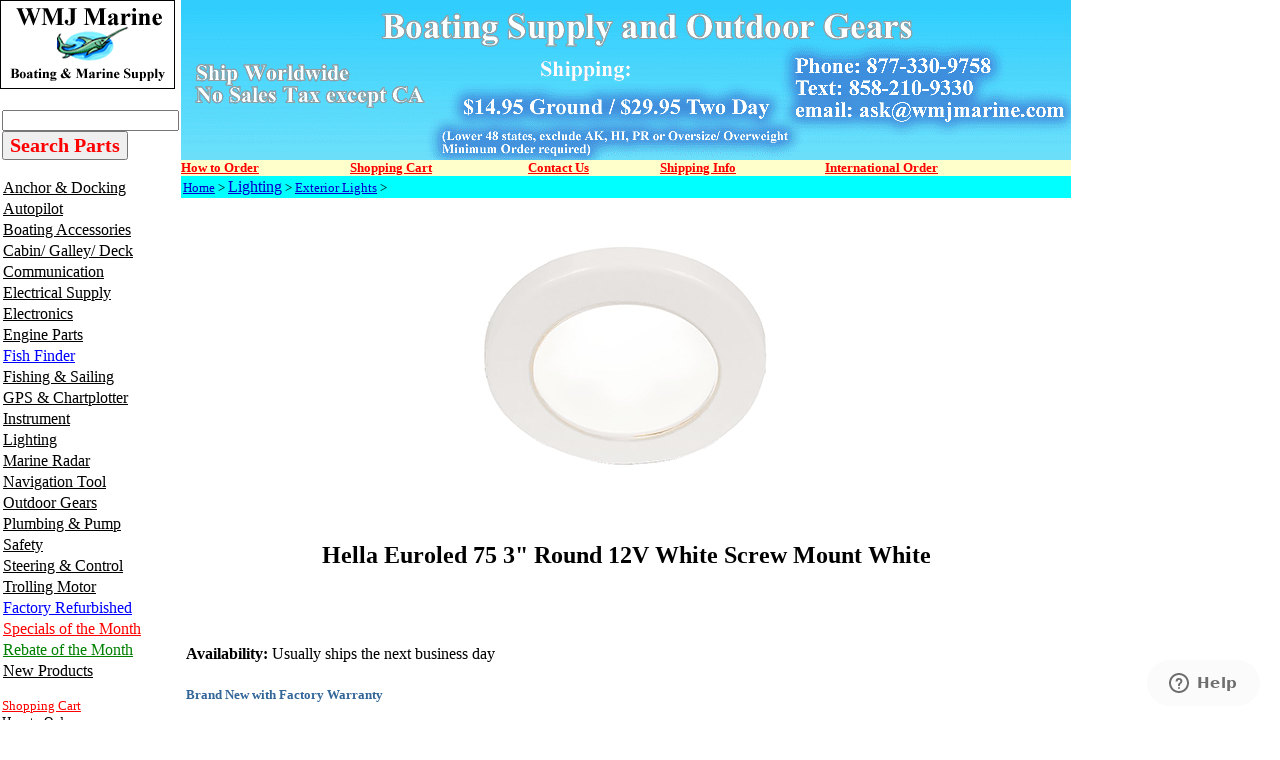

--- FILE ---
content_type: text/html
request_url: https://www.wmjmarine.com/958110011.html
body_size: 13338
content:
<!DOCTYPE HTML PUBLIC "-//W3C//DTD HTML 4.01 Transitional//EN"><html><head><title>Hella Euroled 75 3" Round 12V White Screw Mount White</title><meta name="Description" content="Hella Euroled 75 3 Round 12V White Screw Mount White Exterior Lights EuroLED 75 3 Round Screw Mount Down Light - White LED - White Plastic Rim - 12VStylish, reliable and energy efficient, these lamps" /><meta name="Keywords" content="Hella Euroled 75 3 Round 12V White Screw Mount White Exterior Lights EuroLED 75 3 Round Screw Mount" /><link rel="shortcut icon" type="image/jpg" href="https://sep.turbifycdn.com/ty/cdn/wmjmarine/favicon2.jpg"/>

<!-- Google tag (gtag.js) -->
<script async src="https://www.googletagmanager.com/gtag/js?id=G-KQ3ERLY103"></script>
<script>
  window.dataLayer = window.dataLayer || [];
  function gtag(){dataLayer.push(arguments);}
  gtag('js', new Date());

  gtag('config', 'G-KQ3ERLY103');
</script>

<!-- Google tag (gtag.js) -->
<script async src="https://www.googletagmanager.com/gtag/js?id=AW-1071920240"></script>
<script>
  window.dataLayer = window.dataLayer || [];
  function gtag(){dataLayer.push(arguments);}
  gtag('js', new Date());

  gtag('config', 'AW-1071920240');
</script>

<meta
  http-equiv="Content-Security-Policy"
  content="upgrade-insecure-requests" />

<meta name="google-site-verification" content="-h4DTH9rSwEf4HG1aa2nGkY6dB28FWK7rEOEvC9W-rA" />
<meta name="msvalidate.01" content="F0D99443C53411A3F07CF2218C0BBD5F" />
<!-- <script>
  (function(i,s,o,g,r,a,m){i['GoogleAnalyticsObject']=r;i[r]=i[r]||function(){
  (i[r].q=i[r].q||[]).push(arguments)},i[r].l=1*new Date();a=s.createElement(o),
  m=s.getElementsByTagName(o)[0];a.async=1;a.src=g;m.parentNode.insertBefore(a,m)
  })(window,document,'script','https://www.google-analytics.com/analytics.js','ga');

  ga('create', 'UA-1285798-1', 'auto');
  ga('send', 'pageview');

</script> -->
</script> <!-- --------------------bing analytics----------------------   --> <script>(function(w,d,t,r,u){var f,n,i;w[u]=w[u]||[],f=function(){var o={ti:"5441601", enableAutoSpaTracking: true};o.q=w[u],w[u]=new UET(o),w[u].push("pageLoad")},n=d.createElement(t),n.src=r,n.async=1,n.onload=n.onreadystatechange=function(){var s=this.readyState;s&&s!=="loaded"&&s!=="complete"||(f(),n.onload=n.onreadystatechange=null)},i=d.getElementsByTagName(t)[0],i.parentNode.insertBefore(n,i)})(window,document,"script","//bat.bing.com/bat.js","uetq");</script>

<style>
.youtube-left{
float:left; 
width:45%;
}

.youtube-right{
float:right;
width:49%;
}

.youtube-holder{
float:left;
width:100%;
}
</style></head><body link="#0000cc" vlink="#333366" topmargin="0" leftmargin="0" marginwidth="0" marginheight="0"><table border="0" align="left" cellspacing="0" cellpadding="0" width="1000"><tr bgcolor="#ffffff"><td valign="top" width="100%"><table border="0" cellspacing="0" cellpadding="0" width="100%"><tr valign="top"><td><table border="0" cellspacing="0" cellpadding="0"><tr><td align="right"><map name=1c28b6970053844cb><area shape=rect coords="0,0,175,89" href="index.html"></map><img src="https://s.turbifycdn.com/aah/wmjmarine/maretron-ultrasonic-wind-weather-antenna-wso200-01-5.gif" width="175" height="89" usemap=#1c28b6970053844cb border="0" hspace="0" vspace="0" alt="WMJ Marine" ismap /></td></tr></table><table border="0" cellspacing="0" cellpadding="2"><tr><td align="left" width="143"><img src="https://sep.turbifycdn.com/ca/Img/trans_1x1.gif" height="1" width="1" border="0" /><form method=get action=https://www.wmjmarine.com/nsearch.html><input type=hidden name=catalog value=wmjmarine><input name=query type=text size=20>
  <font face="Times New Roman"> 
  <input type=submit value="Search Parts" style="font-size: 15pt; font-weight: bold; color: #FF0000; font-family:Times New Roman"></font><input type="hidden" name=".autodone" value="https://www.wmjmarine.com" /></form>

<a href="anchor---docking.html"><img src="https://sep.turbifycdn.com/ca/Img/trans_1x1.gif" height="17" width="1" border="0" /><font size="3" color="#000000" face="times">Anchor & Docking</font></a><br /><a href="auto-pilots.html"><img src="https://sep.turbifycdn.com/ca/Img/trans_1x1.gif" height="17" width="1" border="0" /><font size="3" color="#000000" face="times">Autopilot</font></a><br /><a href="boating-accessories.html"><img src="https://sep.turbifycdn.com/ca/Img/trans_1x1.gif" height="17" width="1" border="0" /><font size="3" color="#000000" face="times"><font face ="times" size = 3>Boating Accessories</font></font></a><br /><a href="cabin---galley.html"><img src="https://sep.turbifycdn.com/ca/Img/trans_1x1.gif" height="17" width="1" border="0" /><font size="3" color="#000000" face="times"><font face ="times" size = 3>Cabin/ Galley/ Deck</font></font></a><br /><a href="communication.html"><img src="https://sep.turbifycdn.com/ca/Img/trans_1x1.gif" height="17" width="1" border="0" /><font size="3" color="#000000" face="times"><font face ="times" size = 3>Communication</font></font></a><br /><a href="electrical-supply.html"><img src="https://sep.turbifycdn.com/ca/Img/trans_1x1.gif" height="17" width="1" border="0" /><font size="3" color="#000000" face="times"><font face ="times" size = 3 >Electrical Supply</font></font></a><br /><a href="marine-electronics.html"><img src="https://sep.turbifycdn.com/ca/Img/trans_1x1.gif" height="17" width="1" border="0" /><font size="3" color="#000000" face="times"><font face ="times" size = 3 >Electronics</font></font></a><br /><a href="engine-system.html"><img src="https://sep.turbifycdn.com/ca/Img/trans_1x1.gif" height="17" width="1" border="0" /><font size="3" color="#000000" face="times"><font face ="times" size = 3 >Engine Parts </font></font></a><br /><a href="ffasi2so.html"><img src="https://sep.turbifycdn.com/ca/Img/trans_1x1.gif" height="17" width="1" border="0" /><font size="3" color="#000000" face="times"><font face ="times" size = 3 color=blue>Fish Finder</font></font></a><br /><a href="fishing.html"><img src="https://sep.turbifycdn.com/ca/Img/trans_1x1.gif" height="17" width="1" border="0" /><font size="3" color="#000000" face="times"><font face ="times" size = 3 >Fishing & Sailing</font></font></a><br /><a href="gpsch.html"><img src="https://sep.turbifycdn.com/ca/Img/trans_1x1.gif" height="17" width="1" border="0" /><font size="3" color="#000000" face="times"><font face ="times" size = 3 >GPS & Chartplotter</font></font></a><br /><a href="ffasi2in.html"><img src="https://sep.turbifycdn.com/ca/Img/trans_1x1.gif" height="17" width="1" border="0" /><font size="3" color="#000000" face="times"><font face ="times" size = 3>Instrument</font></font></a><br /><a href="marine-lighting.html"><img src="https://sep.turbifycdn.com/ca/Img/trans_1x1.gif" height="17" width="1" border="0" /><font size="3" color="#000000" face="times"><font face ="times" size = 3>Lighting</font></font></a><br /><a href="ffasi2ra.html"><img src="https://sep.turbifycdn.com/ca/Img/trans_1x1.gif" height="17" width="1" border="0" /><font size="3" color="#000000" face="times"><font face ="times" size = 3 >Marine Radar</font></font></a><br /><a href="navigation-tool.html"><img src="https://sep.turbifycdn.com/ca/Img/trans_1x1.gif" height="17" width="1" border="0" /><font size="3" color="#000000" face="times"><font face ="times" size = 3>Navigation Tool</font></font></a><br /><a href="hunting.html"><img src="https://sep.turbifycdn.com/ca/Img/trans_1x1.gif" height="17" width="1" border="0" /><font size="3" color="#000000" face="times"><font face ="times" size = 3>Outdoor Gears</font></font></a><br /><a href="plumbing-pump.html"><img src="https://sep.turbifycdn.com/ca/Img/trans_1x1.gif" height="17" width="1" border="0" /><font size="3" color="#000000" face="times"><font face ="times" size = 3 >Plumbing & Pump</font></font></a><br /><a href="marine-safety.html"><img src="https://sep.turbifycdn.com/ca/Img/trans_1x1.gif" height="17" width="1" border="0" /><font size="3" color="#000000" face="times"><font face ="times" size = 3>Safety</font></font></a><br /><a href="steering---control.html"><img src="https://sep.turbifycdn.com/ca/Img/trans_1x1.gif" height="17" width="1" border="0" /><font size="3" color="#000000" face="times"><font face ="times" size = 3>Steering & Control</font></font></a><br /><a href="trolling-motor.html"><img src="https://sep.turbifycdn.com/ca/Img/trans_1x1.gif" height="17" width="1" border="0" /><font size="3" color="#000000" face="times">Trolling Motor</font></a><br /><a href="closeout.html"><img src="https://sep.turbifycdn.com/ca/Img/trans_1x1.gif" height="17" width="1" border="0" /><font size="3" color="#000000" face="times"><font face ="times" size = 3 color = blue>Factory Refurbished</font></font></a><br /><a href="rebate.html"><img src="https://sep.turbifycdn.com/ca/Img/trans_1x1.gif" height="17" width="1" border="0" /><font size="3" color="#000000" face="times"><font face ="times" size = 3 color = red>Specials of the Month</font></font></a><br /><a href="rebateofmonth.html"><img src="https://sep.turbifycdn.com/ca/Img/trans_1x1.gif" height="17" width="1" border="0" /><font size="3" color="#000000" face="times"><font face ="times" size = 3 color = green>Rebate of the Month</font></font></a><br /><a href="wmjmarineblog.html"><img src="https://sep.turbifycdn.com/ca/Img/trans_1x1.gif" height="17" width="1" border="0" /><font size="3" color="#000000" face="times">New Products</font></a><br /><br clear="all" /><a href="https://order.store.turbify.net/wmjmarine/cgi-bin/wg-order?wmjmarine"><font size="2" color="#ff0000" face="times">Shopping Cart</font></a><br /><a href="www.wmjmarine.com/howtoorder2.html"><font size="2" color="#000000" face="times">How to Order</font></a><br /><a href="https://www.wmjmarine.com/contactus.html"><font size="2" color="#000000" face="times">Contact Us</font></a><br /><a href="www.wmjmarine.com/testimonials.html"><font size="2" color="#0000ff" face="times">Testimonials</font></a><br /><a href="www.wmjmarine.com/afpr.html"><font size="2" color="#000000" face="times">FAQ & Return</font></a><br /><a href="privacypolicy.html"><font size="2" color="#000000" face="times">Privacy Policy</font></a><br /><a href="info.html"><font size="2" color="#000000" face="times">Company Info</font></a><br /><a href="ind.html"><font size="2" color="#000000" face="times">Site Map</font></a><br /><a href="https://order.store.turbify.net/cgi-bin/wg-request-catalog?wmjmarine"><font size="2" color="#000000" face="times">Send me more info</font></a><br /><a href="www.wmjmarine.com/resource1.html"><font size="2" color="#000000" face="times">Product Tutorials</font></a><br /><a href="www.wmjmarine.com/services.html"><font size="2" color="#000000" face="times">Manufacturer Links</font></a><br /><a href="www.wmjmarine.com/linktous.html"><font size="2" color="#000000" face="times">Link to Us</font></a><br /><a href="www.wmjmarine.com/goor1.html"><font size="2" color="#000000" face="times">Government Order</font></a></td></tr><tr><td align="center"><br /><!-- Start of  Zendesk Widget script -->
<script id="ze-snippet" src="https://static.zdassets.com/ekr/snippet.js?key=0baac67d-aa85-4e7f-8c97-68e440ef2f14"> </script>
<!-- End of  Zendesk Widget script --></td></tr><tr><td align="center"><a href="info.html"><img src="https://s.turbifycdn.com/aah/wmjmarine/maretron-ultrasonic-wind-weather-antenna-wso200-01-6.gif" width="113" height="112" border="0" hspace="0" vspace="0" /></a></td></tr><tr><td align="center"><br /><!-- BEGIN: Constant Contact Email List Form Button --><div align="center"><a class="button" style="padding: 8px 10px; border-radius: 10px; border: 1px solid rgb(91, 91, 91); border-image: none; color: rgb(10, 116, 219); display: inline-block; text-shadow: none; background-color: rgb(242, 238, 121);" href="https://visitor.r20.constantcontact.com/d.jsp?llr=weq857bab&amp;p=oi&amp;m=1101557252246&amp;sit=7jkjc5dcb&amp;f=9245dae8-04ca-4c58-83b9-65e26f1f04a0">Sign Up for Newsletter</a><!-- BEGIN: Email Marketing you can trust --><div align="center" id="ctct_button_footer" style="color: rgb(153, 153, 153); font-family: Arial,Helvetica,sans-serif; font-size: 10px; margin-top: 10px;">For Email Marketing you can trust.</div></div>
            </td></tr><tr><td align="center"><br /><a href="info.html"><img src="https://s.turbifycdn.com/aah/wmjmarine/img-57526.gif" width="0" height="0" border="0" hspace="0" vspace="0" /></a></td></tr><tr><td align="center"><br /><a href="info.html"><img src="https://s.turbifycdn.com/aah/wmjmarine/maretron-ultrasonic-wind-weather-antenna-wso200-01-7.gif" width="131" height="180" border="0" hspace="0" vspace="0" /></a></td></tr><tr><td align="center"><br /><a href="international.html"><img src="https://s.turbifycdn.com/aah/wmjmarine/maretron-ultrasonic-wind-weather-antenna-wso200-01-8.gif" width="131" height="40" border="0" hspace="0" vspace="0" /></a></td></tr><tr><td align="center"><br /><a href="shipping.html"><img src="https://s.turbifycdn.com/aah/wmjmarine/maretron-ultrasonic-wind-weather-antenna-wso200-01-9.gif" width="131" height="40" border="0" hspace="0" vspace="0" /></a></td></tr><br /><tr><td align="center"><br /><a href="marine-electronics-radar-raymarine-radar.html"><img src="https://s.turbifycdn.com/aah/wmjmarine/maretron-ultrasonic-wind-weather-antenna-wso200-01-10.gif" width="150" height="51" border="0" hspace="0" vspace="0" /></a></td></tr><tr><td align="center"><br /><a href="marine-electronics-fish-finder-furuno-fish-finder.html"><img src="https://s.turbifycdn.com/aah/wmjmarine/maretron-ultrasonic-wind-weather-antenna-wso200-01-11.gif" width="150" height="70" border="0" hspace="0" vspace="0" /></a></td></tr><tr><td align="center"><br /><a href="marine-electronics-fish-finder-lowrance-fish-finder.html"><img src="https://s.turbifycdn.com/aah/wmjmarine/maretron-ultrasonic-wind-weather-antenna-wso200-01-12.gif" width="150" height="53" border="0" hspace="0" vspace="0" /></a></td></tr></table></td><td rowspan="2"><table border="0" cellspacing="0" cellpadding="0" width="100%"><tr valign="top"><td><table border="0" cellspacing="0" cellpadding="0"><tr valign="top"><td><table border="0" cellspacing="0" cellpadding="0" width="857"><tr valign="top"><td><a href="index.html"><img src="https://s.turbifycdn.com/aah/wmjmarine/rule-500-gph-livewell-pump-straight-seacock-inlet-601fc-13.gif" width="890" height="160" border="0" hspace="0" vspace="0" alt="WMJ Marine" /></a><br clear="clear" /></td></tr></table><table cellspacing="0" cellpadding="0" width="100%"><tr bgcolor="#ffffcc"><td><a href="http://www.wmjmarine.com/howtoorder2.html"><font size="2" color="#ff0000" face="times"><b>How to Order </b></font></a></td><td><a href="https://order.store.turbify.net/wmjmarine/cgi-bin/wg-order?wmjmarine"><font size="2" color="#ff0000" face="times"><b>Shopping Cart</b></font></a></td><td><a href="http://site.wmjmarine.com/contacus.html"><font size="2" color="#ff0000" face="times"><b>Contact Us    </b></font></a></td><td><a href="http://store.wmjmarine.com/shipping.html"><font size="2" color="#ff0000" face="times"><b>Shipping Info   </b></font></a></td><td><a href="http://store.wmjmarine.com/international.html"><font size="2" color="#ff0000" face="times"><b>International Order</b></font></a></td></tr></table><table border="0" cellspacing="0" cellpadding="2" width="100%"><tr><td bgcolor="#00ffff"><font size="2" face="Times"><a href="index.html">Home</a> > <a href="marine-lighting.html"><font face ="times" size = 3>Lighting</font></a> > <a href="marine-lighting-navigation-lights-exterior-lights.html">Exterior Lights</a> > <b></b></font></td></tr></table><table border="0" cellspacing="5" cellpadding="0" width="100%"><tr valign="top"><td><center><img src="https://s.turbifycdn.com/aah/wmjmarine/hella-euroled-75-3-round-12v-white-screw-mount-white-50.gif" width="300" height="300" border="0" hspace="0" vspace="0" alt="Hella Euroled 75 3&quot; Round 12V White Screw Mount White" /><br /><br /><H1><font face="times" Size=5>Hella Euroled 75 3" Round 12V White Screw Mount White</font></H1><br /><br /></center><font size="3" face="Times"><form method="POST" action="https://order.store.turbify.net/wmjmarine/cgi-bin/wg-order?wmjmarine+958110011"><br /><b>Availability:</b> Usually ships the next business day<br /><div style="padding:8px 0;"><p><font size="2" color="#336699"><b>Brand New with Factory Warranty</b></font></p></div><b>Hella Euroled 75 3" Round 12V White Screw Mount White</b><br />958110011<img src="https://sep.turbifycdn.com/ca/Img/trans_1x1.gif" height="1" width="10" border="0" /><font face = "times">List Price: </font> $US 56.22<img src="https://sep.turbifycdn.com/ca/Img/trans_1x1.gif" height="1" width="10" border="0" /><font color="#cc0000"><font face = "times" size=4>Price: </font></font> <b><font size="4" color="#cc0000">$US 42.90</font></b><img src="https://sep.turbifycdn.com/ca/Img/trans_1x1.gif" height="1" width="10" border="0" /><font size="4" color="#ff0000"></font><input name="vwitem" type="hidden" value="958110011" /><input name="vwcatalog" type="hidden" value="wmjmarine" /><input border=0 type=image alt='Add to Cart' src=https://sep.turbifycdn.com/ty/cdn/wmjmarine/cart.gif?t=1768949547&><br /><input type="hidden" name=".autodone" value="https://www.wmjmarine.com/958110011.html" /></form></font><font size="3" face="Times"><p><b>EuroLED 75 3" Round Screw Mount Down Light - White LED - White Plastic Rim - 12V</b></p><p>Stylish, reliable and energy efficient, these lamps will provide excellent illumination to enhance interior and exterior spaces.</p><p>The EuroLED 75 uses a highly efficient optical system that produces a very wide and even illumination that is specifically designed to reduce individual light source glare, which can lead to discomfort and eye strain.<br/></p><p>This precision optic, coupled with the latest LED technology delivers exceptional color rendering, reproducing colors in their natural richness. The EuroLED 75 replicates the pleasing appearance of a traditional round lamp but contains all the advantages of a high efficacy, durable solid state light - giving you the best of both worlds.<br/></p><p>EuroLED 75 is available in warm or neutral white which will beautifully enhance the materials chosen for your vessel. Screw or spring mount options, pre-wired and sized for a standard cut out make new or refit installation a breeze.<br/></p><p>Hella marine EuroLED lamps are completely sealed and manufactured using the highest grade materials that will not corrode, fade or embrittle in the harsh marine environment. Innovative, ceramic based thermally conductive materials dissipate heat generated by the LED&rsquo;s, thereby extending the life of the luminaire, whilst being completely corrosion free. This means you can use the same light fittings for both the interior and exterior to create a clean and consistent lighting plan.<br/></p><p>Like all Hella marine LED lamps the EuroLED 75 is supported by a 5 year warranty for complete peace of mind.</p><p><b>Specifications:</b></p><ul><li>Rim material: UV resistant plastic or 316 stainless steel options</li><li>Color Temperature: 5000K (White), 2700K (Warm White)</li><li>Dimming: Via PWM or Voltage Resistive dimmer</li><li>Cable: Pre-wired with 150mm tinned marine cable</li><li>Operating Voltage: 12V or 24V DC options</li><li>Power Consumption: <3W ( <0.19A @ 12V DC / <0.1A @ 24V DC)</li><li>Degree of Protection: IP6K7 &amp; IP6K9K (Completely sealed)</li><li>Installation: Screw or Spring Clip options</li><li>Approvals: CE, RCM</li><li>Manufactured In: New Zealand</li></ul> <!--- cis:iz6kVZ3OXzQ= ---><br /></font><div class="youtube-holder"><div class="youtube-left"></div><div class="youtube-right"></div><br clear="both" /><br /><div class="youtube-left"></div><div class="youtube-right"></div><br clear="both" /><br /></div></td></tr></table><table border="0" cellspacing="0" cellpadding="0" width="100%"><tr><td><font size="3" face="Times"><!-- -------------microdata--------------   -->
<div itemscope itemtype="http://schema.org/Product">
&#29259;<div itemprop="offers" itemscope itemtype="http://schema.org/Offer">
&#29259;&#29259;<meta itemprop="itemCondition" itemtype="http://schema.org/OfferItemCondition" content="http://schema.org/NewCondition" />
&#29259;</div>
</div><br /><br /><!-- -------------------------------------------------   -->
<div id="ys_relatedItems">
  <p align="center">
  __________________________________________________________________________________________</div>
<p align="center">
<br><b>**<font size="2">The price is subject to change at anytime without any notice.&nbsp; We 
are not responsible for any typographical errors.&nbsp; Any products can be 
cancelled from sale at any time.</font></b><p align="center">
<font size="2"><b>** All Products sold here are Brand New unless specified 
Otherwise and come with Full Manufacturer's Warranty</b></font><br><br><br /><br /><p>
  <img alt="Warning" src="https://productimageserver.com/prop65/6pt.png" width="28" height="22"><strong>WARNING:</strong> 
  This product can expose you to chemicals including Di-n-hexyl Phthalate (DnHP) 
  which is known to the State of California to cause reproductive harm, and 
  Vinyl Chloride which is known to the State of California to cause cancer. For 
  more information go to <a href="http://P65Warnings.ca.gov">P65Warnings.ca.gov</a>.
__________________________________________________________________________________________<br></p>
<!-- -------------------------------------------------   -->
<div id="fb-root"></div>
<script>(function(d, s, id) {
  var js, fjs = d.getElementsByTagName(s)[0];
  if (d.getElementById(id)) return;
  js = d.createElement(s); js.id = id;
  js.src = "//connect.facebook.net/en_US/sdk.js#xfbml=1&version=v2.6";
  fjs.parentNode.insertBefore(js, fjs);
}(document, 'script', 'facebook-jssdk'));</script>
<div class="fb-like" data-href="http://www.wmjmarine.com" data-width="50" data-layout="standard" data-action="like" data-show-faces="true" data-share="true"></div>
<!-- Place this tag in your head or just before your close body tag. -->
<script src="https://apis.google.com/js/platform.js" async defer></script><br /><br /><!-- -------------------tweeter----------------------   -->
<a href="https://twitter.com/intent/tweet?screen_name=wmjmarine" class="twitter-mention-button" data-show-count="false">Tweet to @wmjmarine</a><script async src="unsaved://platform.twitter.com/widgets.js" charset="utf-8"></script>
<!-- ------------------pintrest-------------------- -->
<script
    type="text/javascript"
    async defer
    src="unsaved://assets.pinterest.com/js/pinit.js"
></script>
<a data-pin-do="buttonPin" href="https://www.pinterest.com/pin/create/button/?url=https://www.foodiecrush.com/2014/03/filet-mignon-with-porcini-mushroom-compound-butter/&media=https://s-media-cache-ak0.pinimg.com/736x/17/34/8e/17348e163a3212c06e61c41c4b22b87a.jpg&description=So%20delicious!" data-pin-height="28"></a>
<!-- ----------------------------------------------- -->
<p align="center">__________________________________________________________________________________________</p>
Please contact us via email <a href="mailto:ask@wmjmarine.com">
ask@wmjmarine.com</a> or Call us at<br>
<img border="0" src="https://turbifycdn.com/ty/cdn/wmjmarine/contact2.gif" width="600" height="44"></p><br>
__________________________________________________________________________________________</font></p>
<!-- --------------------final link text ----------------------   -->
<font face="Times" size="2">
<p align="center">&nbsp;</p>
<div align="center">
  <center>
  <table width="394" bordercolor="#ffffff" style="border-collapse: collapse;" border="0" cellspacing="0" cellpadding="0" height="185">
    <tr>
      <td width="100" valign="top" height="185">
      <p align="center">
      <a href="https://www.wmjmarine.com/curafrwmjmas.html" target="_blank">
      <img width="100" height="100" src="https://turbifycdn.com/ty/cdn/wmjmarine/yahoorating.jpg" border="0"></a><br>
      <i><b>
      <a href="https://www.wmjmarine.com/curafrwmjmas.html" target="_blank">
      <font color="#ee1111" size="2">Customer Rating</font></a></b></i></p>
      <p align="center">
      <img border="0" src="https://turbifycdn.com/ty/cdn/wmjmarine/ratingstar.png" width="100" height="23"><br>
      <i><b><font size="2">Top Rated</font></b></i></td>
      <td width="143" align="center" height="185"><font face="Times" size="2">
      <p align="center"><i><strong><font face="Times New Roman" size="2">We 
      offer online shipment tracking</font></strong></i></p>
      <p align="center">
      <img width="42" height="48" src="https://turbifycdn.com/ty/cdn/wmjmarine/ups.jpg" border="0">&nbsp;&nbsp;
      <img width="76" height="32" src="https://turbifycdn.com/ty/cdn/wmjmarine/fedex.gif" border="0"><img width="98" height="74" src="https://turbifycdn.com/ty/cdn/wmjmarine/usps.jpg" border="0"></font></td>
      <td valign="top">
<a target="_blank" href="https://www.google.com/shopping/customerreviews/merchantreviews?q=wmjmarine.com">
      <img border="0" src="https://turbifycdn.com/ty/cdn/wmjmarine/greview.png" width="160" height="120"></a></td>
      <td width="151" align="center" valign="top" height="185">
      <font face="Times" size="2"><font color="#ff0000"><b>
      <img width="100" height="100" style="margin: 0px 20px 0px 0px; padding: 0px;" alt="VeriSign Trust Seal" src="https://turbifycdn.com/ty/cdn/wmjmarine/secure.gif"><br>
      <i><font size="2">256-bit Encryption Shopping Cart</font></i></b></font><p align="center">
      <i><strong><font face="Times New Roman" size="2">All personal information 
      submitted is encrypted and 100% secure</font></strong></i></font></td>
    </tr>
  </table>
  </center>
</div>
</font>
<center>
<p></p>
<p><font size="2">
__________________________________________________________________________________________</font><br><br /><br /><table border="0" cellpadding="0" cellspacing="0" bordercolor="#111111" width="100%" style="font-family: Times; letter-spacing: normal; orphans: 2; text-indent: 0px; text-transform: none; widows: 2; word-spacing: 0px; -webkit-text-stroke-width: 0px; background-color: rgb(255, 255, 255); text-decoration-style: initial; text-decoration-color: initial; border-collapse: collapse;">
  <tr>
    <td width="20%" align="center" valign="top"><b><i>
    <font color="#000080" size="5">Garmin&nbsp;</font><font color="#000080" size="6"><br>
    </font><font color="#000080">Products<font size="2"><br>
    </font></font></i><font color="#000080" size="2">
    <a href="https://www.wmjmarine.com/auto-pilots-garmin-autopilot.html" style="text-decoration: none;">
    <font color="#000080">Garmin Autopilot</font></a><br>
    <a href="https://www.wmjmarine.com/marine-electronics-gps-garmin-gps.html" style="text-decoration: none;">
    <font color="#000080">Garmin GPS Chartplotter</font></a><br>
    <a href="https://www.wmjmarine.com/marine-electronics-fish-finder-garmin-fish-finder.html" style="text-decoration: none;">
    <font color="#000080">Garmin Fishfinder</font></a><br>
    <a href="https://www.wmjmarine.com/marine-electronics-gps-garmin-gps-garmin-radar.html" style="text-decoration: none;">
    <font color="#000080">Garmin Radar</font></a></font></b><br>
    <b><font color="#000080" size="2">
    <a style="text-decoration: none;" href="https://www.wmjmarine.com/fishing-trolling-motor-garmin-trolling-motor.html">
    <font color="#000080">Garmin Trolling Motor</font></a></font></b><br>
    <font size="2" color="#000080">
    <a style="text-decoration: none; font-weight: 700" href="https://www.wmjmarine.com/communication-automatic-identification-system-garmin-automatic-identification-system.html">
    <font color="#000080">Automatic Identification System</font></a></font><br>
&nbsp;</td>
    <td width="20%" align="center" valign="top">
    <p dir="rtl"><font size="5" color="#000080"><b><i>Raymarine<br>
    </i></b></font><font color="#000080"><i><b>Authorized Reseller<br>
    </b></i><b><font size="2">
    <a href="https://www.wmjmarine.com/auto-pilots-raymarine-autopilot.html" style="text-decoration: none;">
    <font color="#000080">Raymarine Autopilot</font></a><br>
    <a href="https://www.wmjmarine.com/marine-electronics-gps-raymarine-gps.html" style="text-decoration: none;">
    <font color="#000080">Raymarine GPS Chartplotter</font></a><br>
    <a href="https://www.wmjmarine.com/marine-electronics-fish-finder-raymarine-fish-finder.html" style="text-decoration: none;">
    <font color="#000080">Raymarine Fishfinder</font></a><br>
    <a href="https://www.wmjmarine.com/marine-electronics-radar-raymarine-radar.html" style="text-decoration: none;">
    <font color="#000080">Raymarine Radar</font></a></font><br>
    </b></font>
    <a style="text-decoration: none; font-weight: 700" href="https://www.wmjmarine.com/communication-automatic-identification-system-raymarine-automatic-identification-system.html">
    <font size="2" color="#000080">Automatic Identification System</font></a></td>
    <td width="20%" align="center" valign="top"><b><i>
    <font color="#000080" size="5">Simrad</font><font color="#000080" size="6"><br>
    </font></i></b><font color="#000080"><i><b>Authorized Reseller<font size="2"><br>
    </font></b></i><b><font size="2">
    <a href="https://www.wmjmarine.com/auto-pilots-simrad-autopilot.html" style="text-decoration: none;">
    <font color="#000080">Simrad Autopilot</font></a><br>
    <a href="https://www.wmjmarine.com/marine-electronics-gps-simrad-gps-chart-plotter.html" style="text-decoration: none;">
    <font color="#000080">Simrad GPS Chartplotter</font></a><br>
    <a href="https://www.wmjmarine.com/marine-electronics-fish-finder-simrad-fish-finder.html" style="text-decoration: none;">
    <font color="#000080">Simrad Fishfinder</font></a><br>
    <a href="https://www.wmjmarine.com/marine-electronics-radar-simrad-radar.html" style="text-decoration: none;">
    <font color="#000080">Simrad Radar</font></a></font></b></font><br>
    <a style="text-decoration: none; font-weight: 700" href="https://www.wmjmarine.com/communication-automatic-identification-system-simrad-automatic-identification-system.html">
    <font size="2" color="#000080">Automatic Identification System</font></a></td>
    <td width="20%" align="center" valign="top">
    <p dir="rtl"><b><i><font size="5" color="#000080">Lowrance<br>
    </font><font color="#000080">Authorized Reseller<font size="2"><br>
    </font></font></i><font size="2" color="#000080">
    <a href="https://www.wmjmarine.com/auto-pilots-lowrance-autopilot-system.html" style="text-decoration: none;">
    <font color="#000080">Lowrance Autopilot</font></a><br>
    <a href="https://www.wmjmarine.com/marine-electronics-gps-lowrance-gps.html" style="text-decoration: none;">
    <font color="#000080">Lowrance GPS Chartplotter</font></a><br>
    <a href="https://www.wmjmarine.com/marine-electronics-fish-finder-lowrance-fish-finder.html" style="text-decoration: none;">
    <font color="#000080">Lowrance Fishfinder</font></a><br>
    <a href="https://www.wmjmarine.com/lowranceradar.html" style="text-decoration: none;">
    <font color="#000080">Lowrance Radar<br>
    <a style="text-decoration: none;" href="https://www.wmjmarine.com/fishing-trolling-motor-lowrance-trolling-motor.html">
    <font color="#000080">Lowrance Trolling Motor</font></a></font></a></font></b></td>
    <td width="20%" align="center" valign="top">
    <p dir="rtl"><b><i><font size="5" color="#000080">Furuno<br>
    </font></i><font color="#000080"><i>Authorized Reseller</i></font></b><font size="2" color="#000080"><b><i><br>
    <a href="https://www.wmjmarine.com/auto-pilots-furuno-autopilot.html" style="text-decoration: none;">
    <font color="#000080">&nbsp;</font></a></i><a href="https://www.wmjmarine.com/auto-pilots-furuno-autopilot.html" style="text-decoration: none;"><font color="#000080">Furuno 
    Autopilot</font></a><br>
    <a href="https://www.wmjmarine.com/marine-electronics-gps-furuno-gps.html" style="text-decoration: none;">
    <font color="#000080">Furuno GPS Chartplotter</font></a><br>
    <a href="https://www.wmjmarine.com/marine-electronics-fish-finder-furuno-fish-finder.html" style="text-decoration: none;">
    <font color="#000080">Furuno Fishfinder</font></a><br>
    <a href="https://www.wmjmarine.com/marine-electronics-radar-furuno-radar.html" style="text-decoration: none;">
    <font color="#000080">Furuno Radar</font></a></b></font><br>
    <a href="https://www.wmjmarine.com/communication-automatic-identification-system-furuno-automatic-identification-system.html" style="text-decoration: none; font-weight: 700">
    <font size="2" color="#000080">Automatic Identification System</font></a></td>
  </tr>
  <tr>
    <td width="20%" align="center" valign="top"><b><i>
    <font size="5" color="#000080">Humminbird<br>
    </font></i></b><b><font size="2" color="#000080"><br>
    <a href="https://www.wmjmarine.com/marine-electronics-gps-humminbird-gps.html" style="text-decoration: none;">
    <font color="#000080">Humminbird GPS Chartplotter</font></a><br>
    <a href="https://www.wmjmarine.com/marine-electronics-fish-finder-humminbird-fish-finder.html" style="text-decoration: none;">
    <font color="#000080">Humminbird Fishfinder</font></a></font></b></td>
    <td width="20%" align="center" valign="top"><b><i>
    <font size="5" color="#000080">KVH<br>
    </font></i></b><i><b><font color="#000080">Authorized Reseller</font></b></i><b><i><font size="5" color="#000080"><br>
    </font></i><font size="2" color="#000080">
    <a href="https://www.wmjmarine.com/marine-electronics-satellite-tv-phone-kvh.html" style="text-decoration: none;">
    <font color="#000080">Marine Satellite TV</font></a><br>
    <a href="https://www.wmjmarine.com/marine-electronics-satellite-voice---data-kvh-satellite-phone---internet.html" style="text-decoration: none;">
    <font color="#000080">Marine Internet</font></a></font></b></td>
    <td width="20%" align="center" valign="top"><b><i>
    <font size="5" color="#000080">JRC<br>
    </font></i><font size="2" color="#000080">
    <a href="https://www.wmjmarine.com/marine-electronics-gps-jrc-gps.html" style="text-decoration: none;">
    <font color="#000080">JRC GPS</font></a><br>
    <a href="https://www.wmjmarine.com/marine-electronics-fish-finder-jrc-fish-finder.html" style="text-decoration: none;">
    <font color="#000080">JRC Fishfinder</font></a><br>
    <a href="https://www.wmjmarine.com/marine-electronics-radar-jrc-radar.html" style="text-decoration: none;">
    <font color="#000080">JRC Radar</font></a></font></b></td>
    <td width="20%" align="center" valign="top"><b><i>
    <font size="5" color="#000080">ACR<br>
    </font></i><font color="#000080" size="2">
    <a href="https://www.wmjmarine.com/marine-safety-search-light-acr-search-lights.html" style="text-decoration: none;">
    <font color="#000080">Search Light</font></a><br>
    <a href="https://www.wmjmarine.com/marine-safety-epirb.html" style="text-decoration: none;">
    <font color="#000080">EPIRB</font></a><br>
    <a href="https://www.wmjmarine.com/marine-safety-personal-locator-beacon.html" style="text-decoration: none;">
    <font color="#000080">Personal Beacon</font></a><br>
    <a href="https://www.wmjmarine.com/marine-safety-acr-vhf-radios.html" style="text-decoration: none;">
    <font color="#000080">GMDSS VHF Radio</font></a></font><i><font size="5" color="#000080"><br>
    &nbsp;</font></i></b></td>
    <td width="20%" align="center" valign="top"><b><i>
    <font size="5" color="#000080">
    <a href="https://www.wmjmarine.com/fishing-downriggers-cannon-downrigger.html" style="text-decoration: none;">
    <font color="#000080">Cannon<br>
    </font></a></font></i>
    <a href="https://www.wmjmarine.com/fishing-downriggers-cannon-downrigger.html" style="text-decoration: none;">
    <font color="#000080" size="2">Downrigger</font></a></b></td>
  </tr>
  <tr>
    <td width="20%" align="center" valign="top"><b><i>
    <font size="5" color="#000080">Comnav<br>
    </font></i><font color="#000080" size="2">
    <a href="https://www.wmjmarine.com/auto-pilots-comnav-autopilot.html" style="text-decoration: none;">
    <font color="#000080">Marine Autopilot</font></a><br>
    <a href="https://www.wmjmarine.com/navigation-tool-satellite-compass.html" style="text-decoration: none;">
    <font color="#000080">Satellite Compass</font></a></font></b></td>
    <td width="20%" align="center" valign="top"><b><i>
    <font size="5" color="#000080">
    <a href="https://www.wmjmarine.com/marine-electronics-marine-stereo-system-fusion-stereo-system.html" style="text-decoration: none;">
    <font color="#000080">Fusion<br>
    </font></a></font><font color="#000080" size="2">
    <a href="https://www.wmjmarine.com/marine-electronics-marine-stereo-system-fusion-stereo-system.html" style="text-decoration: none;">
    <font color="#000080">Marine Stereo</font></a><br>
    </font></i></b><i><b><font color="#000080">Authorized Reseller</font></b></i><b><i><font size="5" color="#000080"><br>
    &nbsp;</font></i></b></td>
    <td width="20%" align="center" valign="top"><b><i>
    <font size="5" color="#000080">Icom<br>
    </font><font color="#000080" size="2">
    <a href="https://www.wmjmarine.com/communication-mounted-vhf-radio-icom-marine-radio.html" style="text-decoration: none;">
    <font color="#000080">Mounted VHF Radio</font></a><br>
    <a href="https://www.wmjmarine.com/communication-hand-held-radio-icom-marine-radio.html" style="text-decoration: none;">
    <font color="#000080">Handheld VHF Radio</font></a></font></i></b></td>
    <td width="20%" align="center" valign="top"><b><i>
    <font size="5" color="#000080">Intellian<br>
    </font></i><font color="#000080" size="2">
    <a href="https://www.wmjmarine.com/marine-electronics-satellite-tv-phone-intellian-satellite-tv.html" style="text-decoration: none;">
    <font color="#000080">Marine Satellite TV</font></a><br>
    <a href="https://www.wmjmarine.com/marine-electronics-satellite-voice---data-intellian-satellite-phone---internet.html" style="text-decoration: none;">
    <font color="#000080">Marine Internet</font></a></font></b></td>
    <td width="20%" align="center" valign="top"><b><i>
    <font size="5" color="#000080">Lewmar<br>
    </font></i><font color="#000080" size="2">
    <a href="https://www.wmjmarine.com/anchor---docking-windlass-lewmar-windlass.html" style="text-decoration: none;">
    <font color="#000080">Windlass</font></a><br>
    <a href="https://www.wmjmarine.com/engine-system-bow-thruster-lewmar-bow-thruster.html" style="text-decoration: none;">
    <font color="#000080">Bow Thruster</font></a><br>
    <a href="https://www.wmjmarine.com/anchor---docking-lewmar-winches.html" style="text-decoration: none;">
    <font color="#000080">Sail Winches</font></a></font></b><br>
    &nbsp;</td>
  </tr>
  <tr>
    <td width="20%" align="center" valign="top"><b><i>
    <font size="5" color="#000080">
    <a href="https://www.wmjmarine.com/anchor---docking-windlass-maxwell-windlass.html" style="text-decoration: none;">
    <font color="#000080">Maxwell<br>
    </font></a></font>
    <a href="https://www.wmjmarine.com/anchor---docking-windlass-maxwell-windlass.html" style="text-decoration: none;">
    <font color="#000080" size="2">Windlass</font></a></i></b></td>
    <td width="20%" align="center" valign="top"><b><i>
    <font size="5" color="#000080">
    <a href="https://www.wmjmarine.com/fishing-trolling-motor-minn-kota-trolling-motor.html" style="text-decoration: none;">
    <font color="#000080">Minn kota<br>
    </font></a></font></i>
    <a href="https://www.wmjmarine.com/fishing-trolling-motor-minn-kota-trolling-motor.html" style="text-decoration: none;">
    <font color="#000080" size="2">Trolling Motors</font></a></b></td>
    <td width="20%" align="center" valign="top"><b><i>
    <font color="#000080" size="5">
    <a style="text-decoration: none" href="https://www.wmjmarine.com/electrical-supply-marine-air-conditioning.html">
    <font color="#000080">Dometic</font></a></font></i></b><p><b><i>
    <a style="text-decoration: none" href="https://www.wmjmarine.com/electrical-supply-marine-air-conditioning.html">
    <font size="2" color="#000080">Marine Air Conditioning</font></a></i></b></td>
    <td width="20%" align="center" valign="top"><b><i>
    <font size="5" color="#000080">
    <a href="https://www.wmjmarine.com/marine-safety-life-raft-revere-liferaft.html" style="text-decoration: none;">
    <font color="#000080">Revere<br>
    </font></a></font></i>
    <a href="https://www.wmjmarine.com/marine-safety-life-raft-revere-liferaft.html" style="text-decoration: none;">
    <font color="#000080" size="2">Liferaft</font></a></b><font color="#000080"><br>
    </font><i><b><font color="#000080">Authorized Reseller<br>
    &nbsp;</font></b></i></td>
    <td width="20%" align="center" valign="top"><b><i>
    <font size="5" color="#000080">
    <a href="https://www.wmjmarine.com/marine-safety-life-raft-viking-liferaft.html" style="text-decoration: none;">
    <font color="#000080">Viking<br>
    </font></a></font></i>
    <a href="https://www.wmjmarine.com/marine-safety-life-raft-viking-liferaft.html" style="text-decoration: none;">
    <font color="#000080" size="2">Liferaft</font></a></b><font color="#000080"><br>
    </font><i><b><font color="#000080">Authorized Reseller</font></b></i></td>
  </tr>
  <tr>
    <td width="20%" align="center" valign="top"><b><i>
    <font size="5" color="#000080">
    <a href="https://www.wmjmarine.com/marine-electronics-instrument-mount-seaview-radar-mount.html" style="text-decoration: none;">
    <font color="#000080">Seaview<br>
    </font></a></font>
    <a href="https://www.wmjmarine.com/marine-electronics-instrument-mount-seaview-radar-mount.html" style="text-decoration: none;">
    <font color="#000080" size="2">Radar Mount</font></a></i></b></td>
    <td width="20%" align="center" valign="top"><b><i>
    <font size="5" color="#000080">Xantrex<br>
    </font></i><font color="#000080" size="2">
    <a href="https://www.wmjmarine.com/electrical-supply-battery-charger.html" style="text-decoration: none;">
    <font color="#000080">Battery Charger</font></a><br>
    <a href="https://www.wmjmarine.com/electrical-supply-inverter-charger.html" style="text-decoration: none;">
    <font color="#000080">Inverter Charger</font></a><br>
    <a href="https://www.wmjmarine.com/electrical-supply-inverters.html" style="text-decoration: none;">
    <font color="#000080">Inverter</font></a></font></b></td>
    <td width="20%" align="center" valign="top"><b><i>
    <font size="5" color="#000080">B&amp;G<br>
    </font></i></b><i><b><font color="#000080">Authorized Reseller</font></b></i><b><i><font size="5" color="#000080"><br>
    </font></i>
    <a href="https://www.wmjmarine.com/auto-pilots-b-g-autopilot.html" style="text-decoration: none;">
    <font size="2" color="#000080">B&amp;G&nbsp;</font></a><font color="#000080" size="2"><a href="https://www.wmjmarine.com/auto-pilots-b-g-autopilot.html" style="text-decoration: none;"><font color="#000080">utopilot</font></a><br>
    <a href="https://www.wmjmarine.com/marine-electronics-gps-b-g-gps.html" style="text-decoration: none;">
    <font color="#000080">B&amp;G PS Chartplotter</font></a><br>
    <a href="https://www.wmjmarine.com/marine-electronics-instruments-b-g-instruments.html" style="text-decoration: none;">
    <font color="#000080">B&amp;G Instrument</font></a></font></b><br>
    &nbsp;</td>
    <td width="20%" align="center" valign="top">
    <p dir="rtl"><b><i><font size="5" color="#000080">Blue Sea System<br>
    </font></i><font color="#000080" size="2">
    <a href="https://www.wmjmarine.com/electrical-supply-electrical-panel.html" style="text-decoration: none;">
    <font color="#000080">Distribution Panel</font></a><br>
    <a href="https://www.wmjmarine.com/electrical-supply-battery-charger.html" style="text-decoration: none;">
    <font color="#000080">Battery Charger</font></a></font></b></td>
    <td width="20%" align="center" valign="top"><b><i>
    <font size="5" color="#000080">Seastar Teleflex<br>
    </font></i><font color="#000080" size="2">
    <a href="https://www.wmjmarine.com/engine-system-steering-system.html" style="text-decoration: none;">
    <font color="#000080">Boat Steering</font></a><br>
    <a href="https://www.wmjmarine.com/steering---control-engine-control-teleflex-engine-control.html" style="text-decoration: none;">
    <font color="#000080">Engine Control</font></a><br>
    <a href="https://www.wmjmarine.com/steering---control-power-assist-steering-system.html" style="text-decoration: none;">
    <font color="#000080">Power Assist</font></a></font></b></td>
  </tr>
  <tr>
    <td width="20%" align="center" valign="top"><b><i>
    <font color="#000080" size="5">
    <a style="text-decoration: none;" href="https://www.wmjmarine.com/electrical-supply-marine-air-conditioning.html">
    <font color="#000080">Velair</font></a><br>
    </font>
    <a style="text-decoration: none" href="https://www.wmjmarine.com/electrical-supply-marine-air-conditioning.html">
    <font size="2" color="#000080">Marine Air Conditioning</font></a></i></b></td>
    <td width="20%" align="center" valign="top">
    <p dir="rtl"><b><i><font size="5" color="#000080">
    <a href="https://www.wmjmarine.com/navigation-tool-marine-chart-navionics-marine-chart.html" style="text-decoration: none;">
    <font color="#000080">Navionics<br>
    </font></a></font>
    <a href="https://www.wmjmarine.com/navigation-tool-marine-chart-navionics-marine-chart.html" style="text-decoration: none;">
    <font color="#000080" size="2">Marine Chart</font></a></i></b></td>
    <td width="20%" align="center" valign="top">
    <p dir="rtl"><b><i><font size="5" color="#000080">Si-Tex<br>
    </font></i>
    <a href="https://www.wmjmarine.com/auto-pilots-sitex-autopilot.html" style="text-decoration: none;">
    <font size="2" color="#000080">Sitex A</font></a><font color="#000080" size="2"><a href="https://www.wmjmarine.com/auto-pilots-sitex-autopilot.html" style="text-decoration: none;"><font color="#000080">utopilot</font></a><br>
    <a href="https://www.wmjmarine.com/marine-electronics-gps-sitex-gps.html" style="text-decoration: none;">
    <font color="#000080">Sitex GPS Chartplotter</font></a><br>
    <a href="https://www.wmjmarine.com/marine-electronics-fish-finder-sitex-fish-finder.html" style="text-decoration: none;">
    <font color="#000080">Sitex Fishfinder</font></a></font></b><font color="#000080"><br>
    </font><b>
    <a href="https://www.wmjmarine.com/marine-electronics-radar-sitex.html" style="text-decoration: none;">
    <font size="2" color="#000080">Sitex Radar</font></a></b><br>
    &nbsp;</td>
    <td width="20%" align="center" valign="top"><b><i>
    <font size="5" color="#000080">
    <a href="https://www.wmjmarine.com/navigation-tool-thermal-imaging-system-flir-thermal-imaging-system.html" style="text-decoration: none;">
    <font color="#000080">FLIR<br>
    </font></a></font></i>
    <a href="https://www.wmjmarine.com/navigation-tool-thermal-imaging-system-flir-thermal-imaging-system.html" style="text-decoration: none;">
    <font color="#000080" size="2">Thermal Camera</font></a></b><font color="#000080"><br>
    </font><i><b><font color="#000080">Authorized Reseller</font></b></i></td>
    <td width="20%" align="center" valign="top"><b><i>
    <font size="5" color="#000080">Mastervolt<br>
    </font></i><font size="2" color="#000080">
    <a href="https://www.wmjmarine.com/electrical-supply-battery-charger.html" style="text-decoration: none;">
    <font color="#000080">Battery Charger</font></a><br>
    <a href="https://www.wmjmarine.com/electrical-supply-inverter-charger.html" style="text-decoration: none;">
    <font color="#000080">Inverter Charger</font></a><br>
    <a href="https://www.wmjmarine.com/electrical-supply-inverters.html" style="text-decoration: none;">
    <font color="#000080">Inverter</font></a></font></b></td>
  </tr>
  <tr>
    <td width="20%" align="center" valign="top">
    <p dir="rtl"><b><i><font size="5" color="#000080">
    <a href="https://www.wmjmarine.com/marine-electronics-instruments-underwater-instrument-ocean-led-underwater-light.html" style="text-decoration: none;">
    <font color="#000080">OceanLED<br>
    </font></a></font></i>
    <a href="https://www.wmjmarine.com/marine-electronics-instruments-underwater-instrument-ocean-led-underwater-light.html" style="text-decoration: none;">
    <font color="#000080" size="2">Underwater Light</font></a></b></td>
    <td width="20%" align="center" valign="top"><b><i>
    <font size="5" color="#000080">
    <a href="https://www.wmjmarine.com/marine-electronics-instruments-underwater-instrument-lumishore-underwater-light.html" style="text-decoration: none;">
    <font color="#000080">Lumishore<br>
    </font></a></font></i>
    <a href="https://www.wmjmarine.com/marine-electronics-instruments-underwater-instrument-lumishore-underwater-light.html" style="text-decoration: none;">
    <font color="#000080" size="2">Underwater Light</font></a></b><br>
    &nbsp;</td>
    <td width="20%" align="center" valign="top">
    <p dir="rtl"><b><i>
    <font color="#000080" size="5">
    <a style="text-decoration: none;" href="https://www.wmjmarine.com/steering---control.html">
    <font color="#000080">Uflex</font></a><br>
    </font></i>
    </b><font size="2" color="#000080"><b>
    <a style="text-decoration: none" href="https://www.wmjmarine.com/steering---control-engine-control-uflex-electronic-engine-control.html">
    <font color="#000080">Steering &amp; Engine Control</font></a></b></font></td>
    <td width="20%" align="center" valign="top"><b><i>
    <font size="5" color="#000080">
    <a href="https://www.wmjmarine.com/marine-electronics-instruments-underwater-instrument-lumitec-underwater-light.html" style="text-decoration: none;">
    <font color="#000080">Lumitec<br>
    </font></a></font></i>
    <a href="https://www.wmjmarine.com/marine-electronics-instruments-underwater-instrument-lumitec-underwater-light.html" style="text-decoration: none;">
    <font color="#000080" size="2">Underwater Light</font></a></b></td>
    <td width="20%" align="center" valign="top">
    <p dir="rtl"><font size="5" color="#000080"><b><i>
    <a style="text-decoration: none" href="https://www.wmjmarine.com/electrical-supply-dock-shore-power.html">
    <font color="#000080">International Dock</font></a></i></b></font><b><font size="5" color="#000080"><a href="https://www.wmjmarine.com/marine-electronics-instruments-underwater-instrument-aqualuma-underwater-light.html" style="text-decoration: none;"><i><font color="#000080"><br>
    </font></i>
    </a></font>
    <a style="text-decoration: none;" href="https://www.wmjmarine.com/electrical-supply-dock-shore-power.html">
    <font size="2" color="#000080">
    power pedestal</font></a></b></td>
  </tr>
  <tr>
    <td width="20%" align="center" valign="top"><b>
    <font size="5" color="#000080"><i>ProMariner<br>
    </i></font><font color="#000080" size="2">
    <a href="https://www.wmjmarine.com/electrical-supply-battery-charger.html" style="text-decoration: none;">
    <font color="#000080">Battery Charger</font></a><br>
    <a href="https://www.wmjmarine.com/electrical-supply-inverter-charger.html" style="text-decoration: none;">
    <font color="#000080">Inverter Charger</font></a><br>
    <a href="https://www.wmjmarine.com/electrical-supply-inverters.html" style="text-decoration: none;">
    <font color="#000080">Inverter</font></a></font></b></td>
    <td width="20%" align="center" valign="top">
    <p dir="rtl"><b><i><font size="5" color="#000080">Newmar<br>
    </font></i><font size="2" color="#000080">
    <a href="https://www.wmjmarine.com/electrical-supply-battery-charger.html" style="text-decoration: none;">
    <font color="#000080">Battery Charger</font></a><br>
    <a href="https://www.wmjmarine.com/electrical-supply-inverter-charger.html" style="text-decoration: none;">
    <font color="#000080">Inverter Charger</font></a><br>
    <a href="https://www.wmjmarine.com/electrical-supply-inverters.html" style="text-decoration: none;">
    <font color="#000080">Inverter</font></a><br>
    <a href="https://www.wmjmarine.com/electrical-supply-voltage-converters.html" style="text-decoration: none;">
    <font color="#000080">DC Converter</font></a><br>
    <a href="https://www.wmjmarine.com/electrical-supply-power-supply.html" style="text-decoration: none;">
    <font color="#000080">DC Power Supply</font></a></font></b><br>
    &nbsp;</td>
    <td width="20%" align="center" valign="top"><b><i>
    <font size="5" color="#000080">Jabsco<br>
    </font><font color="#000080" size="2">
    <a href="https://www.wmjmarine.com/plumbing-pump-water-pump.html" style="text-decoration: none;">
    <font color="#000080">Water Pump</font></a><br>
    <a href="https://www.wmjmarine.com/plumbing-pump-marine-toilets.html" style="text-decoration: none;">
    <font color="#000080">Marine Toilet</font></a></font></i></b></td>
    <td width="20%" align="center" valign="top"><b><i>
    <font size="5" color="#000080">Magnum<br>
    </font></i></b><i><b><font color="#000080">Authorized Reseller</font></b></i><b><i><font size="5" color="#000080"><br>
    </font></i><font color="#000080" size="2">
    <a href="https://www.wmjmarine.com/electrical-supply-battery-charger.html" style="text-decoration: none;">
    <font color="#000080">Battery Charger</font></a><br>
    <a href="https://www.wmjmarine.com/electrical-supply-inverter-charger.html" style="text-decoration: none;">
    <font color="#000080">Inverter Charger</font></a><br>
    <a href="https://www.wmjmarine.com/electrical-supply-inverters.html" style="text-decoration: none;">
    <font color="#000080">Inverter</font></a></font></b></td>
    <td width="20%" align="center" valign="top"><b><i>
    <font size="5" color="#000080">Raritan</font></i><font color="#000080" size="2"><br>
    <a href="https://www.wmjmarine.com/plumbing-pump-water-heaters-raritan-water-heater.html" style="text-decoration: none;">
    <font color="#000080">Water Heater</font></a><br>
    <a href="https://www.wmjmarine.com/plumbing-pump-water-treatment-system.html" style="text-decoration: none;">
    <font color="#000080">Waste Treatment</font></a></font><i><font size="5" color="#000080"><br>
    &nbsp;</font></i></b></td>
  </tr>
  <tr>
    <td width="20%" align="center" valign="top"><b><i>
    <font size="5" color="#000080">
    <a href="https://www.wmjmarine.com/fishing-ourriggers-rupp-outriggers.html" style="text-decoration: none;">
    <font color="#000080">Rupp<br>
    </font></a></font></i>
    <a href="https://www.wmjmarine.com/fishing-ourriggers-rupp-outriggers.html" style="text-decoration: none;">
    <font color="#000080" size="2">Outriggers</font></a></b></td>
    <td width="20%" align="center" valign="top"><b><i>
    <font size="5" color="#000080">
    <a href="https://www.wmjmarine.com/fishing-ourriggers-taco-outriggers.html" style="text-decoration: none;">
    <font color="#000080">Taco</font></a></font></i></b><a href="https://www.wmjmarine.com/fishing-ourriggers-taco-outriggers.html" style="text-decoration: none;"><font color="#000080"><br>
    </font><font color="#000080" size="2"><b>Outriggers</b></font></a><br>
    &nbsp;</td>
    <td width="20%" align="center" valign="top"><b><i>
    <font size="5" color="#000080">
    <a href="https://www.wmjmarine.com/fishing-ourriggers-lee-s-outriggers.html" style="text-decoration: none;">
    <font color="#000080">Lee's</font></a></font></i></b><a href="https://www.wmjmarine.com/fishing-ourriggers-lee-s-outriggers.html" style="text-decoration: none;"><font color="#000080"><br>
    </font><font color="#000080" size="2"><b>Outriggers</b></font></a></td>
    <td width="20%" align="center" valign="top"><b><i><font size="5">
    <a href="https://www.wmjmarine.com/marine-electronics-actisense-network.html" style="text-decoration: none">
    <font color="#000080">Actisense</font></a><br>
    </font></i><font size="2">
    <a href="https://www.wmjmarine.com/marine-electronics-actisense-network.html" style="text-decoration: none">
    <font color="#000080">NMEA Networking</font></a></font></b></td>
    <td width="20%" align="center" valign="top"><font size="5">
    <a style="font-style: italic; font-weight: 700; text-decoration: none" href="https://www.wmjmarine.com/engine-system-bow-thruster-max-power-bow-thruster.html">
    <font color="#000080">Max Power</font></a></font><font color="#000080"><br>
    </font><b>
    <a href="https://www.wmjmarine.com/engine-system-bow-thruster-max-power-bow-thruster.html" style="text-decoration: none">
    <font size="2" color="#000080">Bow Thruster</font></a><font color="#000080" size="2"><br>
    </font>
    <a href="https://www.wmjmarine.com/engine-system-bow-thruster-max-power-bow-thruster.html" style="text-decoration: none">
    <font size="2" color="#000080">Stern Thruster</font></a></b></td>
  </tr>
  <tr>
    <td width="20%" align="center" valign="top"><i>
    <font size="5" color="#000080"><b>
    <a href="https://www.wmjmarine.com/marine-safety-life-vest-mustaing-life-vest.html" style="text-decoration: none">
    <font color="#000080">Mustang</font></a></b></font></i><p>
    <font size="2" color="#000080"><b>
    <a href="https://www.wmjmarine.com/marine-safety-life-vest-mustaing-life-vest.html" style="text-decoration: none">
    <font color="#000080">Life Vest</font></a></b></font><b><font size="2" color="#000080"><br>
    </font><font size="2">
    <a href="https://www.wmjmarine.com/marine-safety-dry-suits.html" style="text-decoration: none">
    <font color="#000080">Dry Suit</font></a><font color="#000080"><br>
    </font>
    <a href="https://www.wmjmarine.com/marine-safety-work-suit.html" style="text-decoration: none">
    <font color="#000080">Work Suit</font></a><font color="#000080"><br>
    </font></font>
    <a href="https://www.wmjmarine.com/marine-safety-immersion-suits.html" style="text-decoration: none">
    <font size="2" color="#000080">Immersion Suit</font></a></b></td>
    <td width="20%" align="center" valign="top"><b>
    <a href="https://www.wmjmarine.com/marine-safety-epirb.html" style="text-decoration: none; font-style: italic">
    <font color="#000080" size="5">McMurdo</font></a></b><p><b>
    <a href="https://www.wmjmarine.com/marine-safety-epirb.html" style="text-decoration: none">
    <font size="2" color="#000080">EPIRB</font></a><font size="2"><font color="#000080"><br>
    </font>
    <a href="https://www.wmjmarine.com/marine-safety-search---rescue-transponders.html" style="text-decoration: none">
    <font color="#000080">SART</font></a><font color="#000080"><br>
    </font></font>
    <a href="https://www.wmjmarine.com/marine-safety-personal-locator-beacon.html" style="text-decoration: none">
    <font size="2" color="#000080">Personal Beacon</font></a></b></td>
    <td width="20%" align="center" valign="top"><i>
    <font size="5" color="#000080"><b>
    <a href="https://www.wmjmarine.com/marine-electronics-fish-finder-chirp-sonar-transducers.html" style="text-decoration: none">
    <font color="#000080">Airmar</font></a></b></font></i><p>
    <font size="2" color="#000080"><b>
    <a href="https://www.wmjmarine.com/marine-electronics-fish-finder-chirp-sonar-transducers.html" style="text-decoration: none">
    <font color="#000080">Sonar Transducer</font></a><br>
    </b></font><b>
    <a href="https://www.wmjmarine.com/marine-electronics-weather-monitoring-airmar-weather-monitoring.html" style="text-decoration: none">
    <font size="2" color="#000080">Weather Station</font></a></b></td>
    <td width="20%" align="center" valign="top"><i>
    <font size="5" color="#000080"><b>
    <a href="https://www.wmjmarine.com/electrical-supply-transformer.html" style="text-decoration: none">
    <font color="#000080">Victron</font></a></b></font></i><p>
    <font size="2" color="#000080"><b><font color="#000080">
    <a href="https://www.wmjmarine.com/electrical-supply-transformer.html" style="text-decoration: none">
    <font color="#000080">M</font></a></font><a href="https://www.wmjmarine.com/electrical-supply-transformer.html" style="text-decoration: none"><font color="#000080">arine 
    Isolation Transformer</font></a></b></font><b><font size="2" color="#000080"><br>
    </font><font size="2">
    <a href="https://www.wmjmarine.com/electrical-supply-battery-charger.html" style="text-decoration: none">
    <font color="#000080">Marine Battery Charger</font></a><font color="#000080"><br>
    </font></font>
    <a href="https://www.wmjmarine.com/electrical-supply-inverter-charger.html" style="text-decoration: none">
    <font size="2" color="#000080">Inverter Charger</font></a></b></td>
    <td width="20%" align="center" valign="top">&nbsp;</td>
  </tr>
</table>
<!-- --------------------final link text ----------------------   -->
<p align="center">__________________________________________________________________________________________</p> <br>
<p align="center">
<font face="Times New Roman" size="2">Recommended Site: <b>
<a href="https://www.facebook.com/wmjmarine">WMJ Marine at Facebook </a>&nbsp; |&nbsp;
<a href="https://www.linkedin.com/in/wmj-marine-b1a045125">WMJ Marine at 
Linkedin</a>&nbsp; |&nbsp; <a href="https://twitter.com/wmjmarine">WMJ Marine at 
Twitter</a></b></font> | <b><font face="Times New Roman" size="2"><a href="https://www.marinedeal.com">
Marine Electronics Store</a></font></b></p>
</p>
<font face="Times New Roman" size="2"><p align="center">Thank you for visiting WMJ marine for your
<a href="https://www.wmjmarine.com">Boating Equipment</a> and
<a href="https://www.wmjmarine.com">Marine Electronics</a></p></font></font></td></tr></table></td></tr></table></td></tr></table></td></tr></table></td></tr><tr bgcolor="#00ccff" align="center"><td align="center" valign="bottom" width="100%"><small class=F8><font face="Times"><a href="index.html">Home</a> | <a href="anchor---docking.html">Anchor & Docking</a> | <a href="auto-pilots.html">Autopilot</a> | <a href="boating-accessories.html"><font face ="times" size = 3>Boating Accessories</font></a> | <a href="cabin---galley.html"><font face ="times" size = 3>Cabin/ Galley/ Deck</font></a> | <a href="communication.html"><font face ="times" size = 3>Communication</font></a> | <a href="electrical-supply.html"><font face ="times" size = 3 >Electrical Supply</font></a> | <a href="marine-electronics.html"><font face ="times" size = 3 >Electronics</font></a> | <a href="engine-system.html"><font face ="times" size = 3 >Engine Parts </font></a> | <a href="ffasi2so.html"><font face ="times" size = 3 color=blue>Fish Finder</font></a> | <a href="fishing.html"><font face ="times" size = 3 >Fishing & Sailing</font></a> | <a href="gpsch.html"><font face ="times" size = 3 >GPS & Chartplotter</font></a> | <a href="ffasi2in.html"><font face ="times" size = 3>Instrument</font></a> | <a href="marine-lighting.html"><font face ="times" size = 3>Lighting</font></a> | <a href="ffasi2ra.html"><font face ="times" size = 3 >Marine Radar</font></a> | <a href="navigation-tool.html"><font face ="times" size = 3>Navigation Tool</font></a> | <a href="hunting.html"><font face ="times" size = 3>Outdoor Gears</font></a> | <a href="plumbing-pump.html"><font face ="times" size = 3 >Plumbing & Pump</font></a> | <a href="marine-safety.html"><font face ="times" size = 3>Safety</font></a> | <a href="steering---control.html"><font face ="times" size = 3>Steering & Control</font></a> | <a href="trolling-motor.html">Trolling Motor</a> | <a href="closeout.html"><font face ="times" size = 3 color = blue>Factory Refurbished</font></a> | <a href="rebate.html"><font face ="times" size = 3 color = red>Specials of the Month</font></a> | <a href="rebateofmonth.html"><font face ="times" size = 3 color = green>Rebate of the Month</font></a> | <a href="wmjmarineblog.html">New Products</a><br /><a href="info.html">Our Company Policy</a> | <a href="privacypolicy.html">Privacy Policy</a> | <a href="https://order.store.turbify.net/wmjmarine/cgi-bin/wg-order?wmjmarine">Shopping Cart</a></font></small><br /><table border="0" cellspacing="0" cellpadding="3" width="100%"><tr><td><font size="3" face="Times"><font face = "times"; font size = 1><center>Marine Supply Specialist,  USA - WMJ Marine Corporation<center></font> <br>Copy Right: WMJ Marine Corporation 2004-2026</font></td></tr></table></td></tr></table></body>
<script type="text/javascript">var PAGE_ATTRS = {'storeId': 'wmjmarine', 'itemId': '958110011', 'isOrderable': '1', 'name': 'Hella Euroled 75 3 Round 12V White Screw Mount White', 'salePrice': '42.90', 'listPrice': '56.22', 'brand': '', 'model': '', 'promoted': '', 'createTime': '1768949547', 'modifiedTime': '1768949547', 'catNamePath': 'Lighting > Exterior Ligh@', 'upc': ''};</script><!-- Google tag (gtag.js) -->  <script async src='https://www.googletagmanager.com/gtag/js?id=G-KQ3ERLY103'></script><script> window.dataLayer = window.dataLayer || [];  function gtag(){dataLayer.push(arguments);}  gtag('js', new Date());  gtag('config', 'G-KQ3ERLY103');</script><script> var YStore = window.YStore || {}; var GA_GLOBALS = window.GA_GLOBALS || {}; var GA_CLIENT_ID; try { YStore.GA = (function() { var isSearchPage = (typeof(window.location) === 'object' && typeof(window.location.href) === 'string' && window.location.href.indexOf('nsearch') !== -1); var isProductPage = (typeof(PAGE_ATTRS) === 'object' && PAGE_ATTRS.isOrderable === '1' && typeof(PAGE_ATTRS.name) === 'string'); function initGA() { } function setProductPageView() { PAGE_ATTRS.category = PAGE_ATTRS.catNamePath.replace(/ > /g, '/'); PAGE_ATTRS.category = PAGE_ATTRS.category.replace(/>/g, '/'); gtag('event', 'view_item', { currency: 'USD', value: parseFloat(PAGE_ATTRS.salePrice), items: [{ item_name: PAGE_ATTRS.name, item_category: PAGE_ATTRS.category, item_brand: PAGE_ATTRS.brand, price: parseFloat(PAGE_ATTRS.salePrice) }] }); } function defaultTrackAddToCart() { var all_forms = document.forms; document.addEventListener('DOMContentLoaded', event => { for (var i = 0; i < all_forms.length; i += 1) { if (typeof storeCheckoutDomain != 'undefined' && storeCheckoutDomain != 'order.store.turbify.net') { all_forms[i].addEventListener('submit', function(e) { if (typeof(GA_GLOBALS.dont_track_add_to_cart) !== 'undefined' && GA_GLOBALS.dont_track_add_to_cart === true) { return; } e = e || window.event; var target = e.target || e.srcElement; if (typeof(target) === 'object' && typeof(target.id) === 'string' && target.id.indexOf('yfc') === -1 && e.defaultPrevented === true) { return } e.preventDefault(); vwqnty = 1; if( typeof(target.vwquantity) !== 'undefined' ) { vwqnty = target.vwquantity.value; } if( vwqnty > 0 ) { gtag('event', 'add_to_cart', { value: parseFloat(PAGE_ATTRS.salePrice), currency: 'USD', items: [{ item_name: PAGE_ATTRS.name, item_category: PAGE_ATTRS.category, item_brand: PAGE_ATTRS.brand, price: parseFloat(PAGE_ATTRS.salePrice), quantity: e.target.vwquantity.value }] }); if (typeof(target) === 'object' && typeof(target.id) === 'string' && target.id.indexOf('yfc') != -1) { return; } if (typeof(target) === 'object') { target.submit(); } } }) } } }); } return { startPageTracking: function() { initGA(); if (isProductPage) { setProductPageView(); if (typeof(GA_GLOBALS.dont_track_add_to_cart) === 'undefined' || GA_GLOBALS.dont_track_add_to_cart !== true) { defaultTrackAddToCart() } } }, trackAddToCart: function(itemsList, callback) { itemsList = itemsList || []; if (itemsList.length === 0 && typeof(PAGE_ATTRS) === 'object') { if (typeof(PAGE_ATTRS.catNamePath) !== 'undefined') { PAGE_ATTRS.category = PAGE_ATTRS.catNamePath.replace(/ > /g, '/'); PAGE_ATTRS.category = PAGE_ATTRS.category.replace(/>/g, '/') } itemsList.push(PAGE_ATTRS) } if (itemsList.length === 0) { return; } var ga_cartItems = []; var orderTotal = 0; for (var i = 0; i < itemsList.length; i += 1) { var itemObj = itemsList[i]; var gaItemObj = {}; if (typeof(itemObj.id) !== 'undefined') { gaItemObj.id = itemObj.id } if (typeof(itemObj.name) !== 'undefined') { gaItemObj.name = itemObj.name } if (typeof(itemObj.category) !== 'undefined') { gaItemObj.category = itemObj.category } if (typeof(itemObj.brand) !== 'undefined') { gaItemObj.brand = itemObj.brand } if (typeof(itemObj.salePrice) !== 'undefined') { gaItemObj.price = itemObj.salePrice } if (typeof(itemObj.quantity) !== 'undefined') { gaItemObj.quantity = itemObj.quantity } ga_cartItems.push(gaItemObj); orderTotal += parseFloat(itemObj.salePrice) * itemObj.quantity; } gtag('event', 'add_to_cart', { value: orderTotal, currency: 'USD', items: ga_cartItems }); } } })(); YStore.GA.startPageTracking() } catch (e) { if (typeof(window.console) === 'object' && typeof(window.console.log) === 'function') { console.log('Error occurred while executing Google Analytics:'); console.log(e) } } </script> <script type="text/javascript">
csell_env = 'ue1';
 var storeCheckoutDomain = 'order.store.turbify.net';
</script>

<script type="text/javascript">
  function toOSTN(node){
    if(node.hasAttributes()){
      for (const attr of node.attributes) {
        node.setAttribute(attr.name,attr.value.replace(/(us-dc1-order|us-dc2-order|order)\.(store|stores)\.([a-z0-9-]+)\.(net|com)/g, storeCheckoutDomain));
      }
    }
  };
  document.addEventListener('readystatechange', event => {
  if(typeof storeCheckoutDomain != 'undefined' && storeCheckoutDomain != "order.store.turbify.net"){
    if (event.target.readyState === "interactive") {
      fromOSYN = document.getElementsByTagName('form');
        for (let i = 0; i < fromOSYN.length; i++) {
          toOSTN(fromOSYN[i]);
        }
      }
    }
  });
</script>
<script type="text/javascript">
// Begin Store Generated Code
 </script> <script type="text/javascript" src="https://s.turbifycdn.com/lq/ult/ylc_1.9.js" ></script> <script type="text/javascript" src="https://s.turbifycdn.com/ae/lib/smbiz/store/csell/beacon-a9518fc6e4.js" >
</script>
<script type="text/javascript">
// Begin Store Generated Code
 csell_page_data = {}; csell_page_rec_data = []; ts='TOK_STORE_ID';
</script>
<script type="text/javascript">
// Begin Store Generated Code
function csell_GLOBAL_INIT_TAG() { var csell_token_map = {}; csell_token_map['TOK_SPACEID'] = '2022276099'; csell_token_map['TOK_URL'] = ''; csell_token_map['TOK_STORE_ID'] = 'wmjmarine'; csell_token_map['TOK_ITEM_ID_LIST'] = '958110011'; csell_token_map['TOK_ORDER_HOST'] = 'order.store.turbify.net'; csell_token_map['TOK_BEACON_TYPE'] = 'prod'; csell_token_map['TOK_RAND_KEY'] = 't'; csell_token_map['TOK_IS_ORDERABLE'] = '1';  c = csell_page_data; var x = (typeof storeCheckoutDomain == 'string')?storeCheckoutDomain:'order.store.turbify.net'; var t = csell_token_map; c['s'] = t['TOK_SPACEID']; c['url'] = t['TOK_URL']; c['si'] = t[ts]; c['ii'] = t['TOK_ITEM_ID_LIST']; c['bt'] = t['TOK_BEACON_TYPE']; c['rnd'] = t['TOK_RAND_KEY']; c['io'] = t['TOK_IS_ORDERABLE']; YStore.addItemUrl = 'http%s://'+x+'/'+t[ts]+'/ymix/MetaController.html?eventName.addEvent&cartDS.shoppingcart_ROW0_m_orderItemVector_ROW0_m_itemId=%s&cartDS.shoppingcart_ROW0_m_orderItemVector_ROW0_m_quantity=1&ysco_key_cs_item=1&sectionId=ysco.cart&ysco_key_store_id='+t[ts]; } 
</script>
<script type="text/javascript">
// Begin Store Generated Code
function csell_REC_VIEW_TAG() {  var env = (typeof csell_env == 'string')?csell_env:'prod'; var p = csell_page_data; var a = '/sid='+p['si']+'/io='+p['io']+'/ii='+p['ii']+'/bt='+p['bt']+'-view'+'/en='+env; var r=Math.random(); YStore.CrossSellBeacon.renderBeaconWithRecData(p['url']+'/p/s='+p['s']+'/'+p['rnd']+'='+r+a); } 
</script>
<script type="text/javascript">
// Begin Store Generated Code
var csell_token_map = {}; csell_token_map['TOK_PAGE'] = 'p'; csell_token_map['TOK_CURR_SYM'] = '$US '; csell_token_map['TOK_WS_URL'] = 'https://wmjmarine.csell.store.turbify.net/cs/recommend?itemids=958110011&location=p'; csell_token_map['TOK_SHOW_CS_RECS'] = 'true';  var t = csell_token_map; csell_GLOBAL_INIT_TAG(); YStore.page = t['TOK_PAGE']; YStore.currencySymbol = t['TOK_CURR_SYM']; YStore.crossSellUrl = t['TOK_WS_URL']; YStore.showCSRecs = t['TOK_SHOW_CS_RECS']; </script> <script type="text/javascript" src="https://s.turbifycdn.com/ae/store/secure/recs-1.3.2.2.js" ></script> <script type="text/javascript" >
</script>
</html>
<!-- html107.prod.store.e1b.lumsb.com Tue Jan 20 21:59:40 PST 2026 -->
